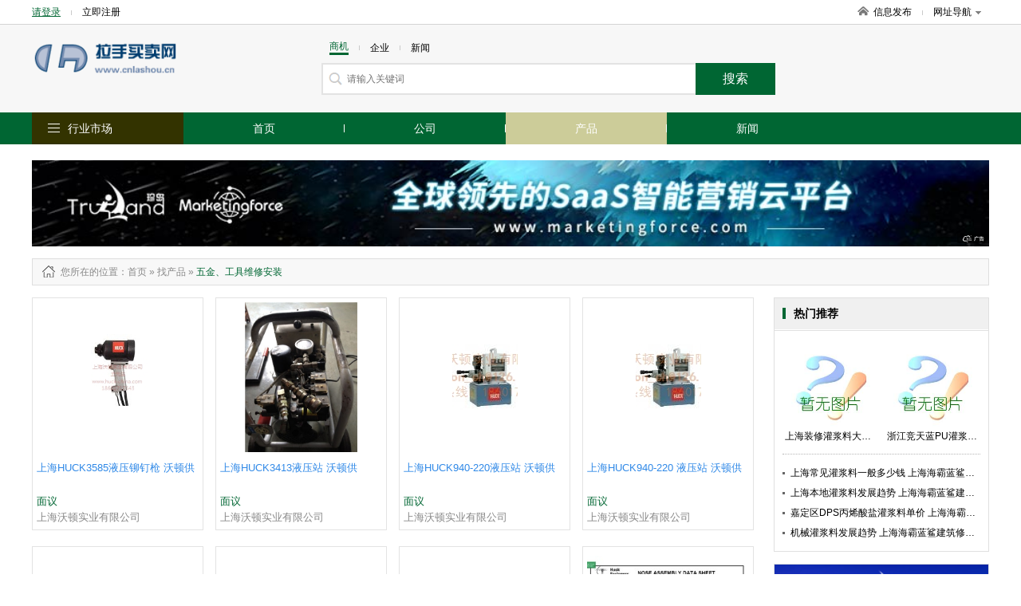

--- FILE ---
content_type: text/html; charset=utf-8
request_url: http://www.cnlashou.cn/product-3484.html
body_size: 7116
content:
<!DOCTYPE html>
<html>
<head>
<meta http-equiv="Content-Type" content="text/html; charset=utf-8" />
<title>五金、工具维修安装_五金、工具维修安装型号_五金、工具维修安装价格_五金、工具维修安装厂家/批发-拉手买卖网</title>
<meta name="keywords" content="五金、工具维修安装,五金、工具维修安装型号,五金、工具维修安装价格,五金、工具维修安装厂家,五金、工具维修安装批发"/>
<meta name="description" content="拉手买卖网一站式服务平台，海量五金、工具维修安装型号、五金、工具维修安装价格、五金、工具维修安装厂家、五金、工具维修安装批发等供应信息尽在这里，为您提供全面的五金、工具维修安装商机信息，行业动态，展会信息。找五金、工具维修安装,尽在拉手买卖网"/>

<link href="/site/themes/html024/css/public.css" rel="stylesheet" type="text/css">
<link href="/site/themes/html024/css/css.css" rel="stylesheet" type="text/css">
<link href="/site/themes/html024/css/css_t.css" rel="stylesheet" type="text/css">
<link href="/site/themes/html024/css/css_m.css" rel="stylesheet" type="text/css">
<link href="/site/themes/html024/css/css_q.css" rel="stylesheet" type="text/css">
<link href="/site/themes/html024/css/css/font-awesome.min.css" rel="stylesheet" type="text/css">

<link rel="stylesheet" type="text/css" href="/site/themes/html024/css/fontscss/iconfont.css"><link href="/get_color" rel="stylesheet" type="text/css">
<script src="/site/themes/html024/js/jquery-1.8.2.min.js" type="text/javascript"></script>
<script src="/site/themes/html024/js/js.js" type="text/javascript"></script>
<script type="text/javascript" src="/site/themes/html024/js/jquery.SuperSlide.2.1.1.js"></script>
</head>
<body>
<div class="dh_topbar">
    <div class="w">
        <div class="account_s_g fl">
            <span class="account_l"><a href="/login.html" rel="nofollow">请登录</a></span>
            <span class="account_line"></span>
            <span class="account_r"><a href="/register.html" rel="nofollow">立即注册</a></span>
        </div>
        <div class="account_s_g fr">
            <span class="account_home"><a href="/"><i></i>信息发布</a></span>
            <span class="account_line"></span>
            <span class="account_map"><a href="/p-res.html">网址导航<i></i></a>
                <div class="site_nav_bd clearfix">
                    <dl><dt>特色市场</dt><dd>
                                                                        <a href="/">首页</a>|
                                                <a href="/company.html">公司</a>|
                                                <a href="/product.html">产品</a>|
                                                <a href="/article.html">新闻</a>|
                          
                                                <a href="/search.html">搜索</a>
                    </dd></dl>
                    <dl><dt>热门行业</dt><dd>
                                                                        
                        <a href="/product-14.html">机械及行业设备</a>
                        | 
                                                
                        <a href="/product-7850.html">商务服务</a>
                        | 
                                                
                        <a href="/product-8.html">化工</a>
                        | 
                                                                 </dd></dl>
                </div>
            </span>
        </div>
    </div>
</div>
<div class="header">
    <div class="w clearfix">
        <!-- header logo -->

<div class="logo fl"><a href="/">
    <img src="/static/image/logo/20199.png" title=""alt="">
</a></div>
        

        <!-- header search  搜索 -->
<div class="search_box fl">
	<form action="">
		<p class="s_top pb10">
			<span class='s_word w_foucs'>商机</span>
			<span class="account_line"></span>
			<span class='s_word '>企业</span>
			<span class="account_line"></span>
			<span class='s_word '>新闻</span>
		</p>
		<div class="s_main clearfix"><input class="sh_input" type="text" placeholder="请输入关键词"  name="search" maxlength="30"><input type="submit" class="sh_btn" value="搜索" title="搜索" id="toSearch"></div>
	</form>
</div>
    </div>
</div>
<div class="navbar2">
    <!-- header 导航 -->
<div class="w">
    <span class="fl logo2"><a href="/"><img src="/static/image/logo/20199.png" title=""alt=""></a></span>
    <ul class="nav_ul1 fl">

            <li ><a href="/">首页</a></li>
            <li ><a href="/company.html">公司</a></li>
            <li  class="active" ><a href="/product.html">产品</a></li>
            <li ><a href="/article.html">新闻</a></li>
               
    </ul>
    <div class="searchBox fr">
       <form action="">
        <input type="text" placeholder="请输入搜索关键字" name="subm" class="top_sinput">
        <input type="submit" class="top_btn" value="搜索" id="toSubmit" style="margin-left:-3px">
       </form>
    </div>
    
</div>
</div>

<div class="navbar">
    <div class="w clearfix">
        <dl class="nav_all fl top_navhide">
            <dt class="hd"><i></i><span class="nav_ctit"><a href="/p-res.html">行业市场</a></span>
                    <div class="three_cate">
                        <div class="ce_list">
                        </div>
                  </div>
            </dt>
            <!-- index 分类列表 及导航-->
<dd class="bd">
    <ul class="mitem_ul" dir="rtl">
        <div dir="ltr">
                    <li class="hideli" id="0"><i class="fa-chevron-right" style="font-family: FontAwesome"></i><a href="/product-294.html">园林五金工具 </a></li>
                    <li class="hideli" id="1"><i class="fa-chevron-right" style="font-family: FontAwesome"></i><a href="/product-329.html">电子五金材料 </a></li>
                    <li class="hideli" id="2"><i class="fa-chevron-right" style="font-family: FontAwesome"></i><a href="/product-540.html">锁具 </a></li>
                    <li class="hideli" id="3"><i class="fa-chevron-right" style="font-family: FontAwesome"></i><a href="/product-746.html">五金配件包装 </a></li>
                    <li class="hideli" id="4"><i class="fa-chevron-right" style="font-family: FontAwesome"></i><a href="/product-1683.html">电动工具 </a></li>
                    <li class="hideli" id="5"><i class="fa-chevron-right" style="font-family: FontAwesome"></i><a href="/product-2245.html">刀具、夹具 </a></li>
                    <li class="hideli" id="6"><i class="fa-chevron-right" style="font-family: FontAwesome"></i><a href="/product-2269.html">轴承 </a></li>
                    <li class="hideli" id="7"><i class="fa-chevron-right" style="font-family: FontAwesome"></i><a href="/product-2271.html">模具 </a></li>
                    <li class="hideli" id="8"><i class="fa-chevron-right" style="font-family: FontAwesome"></i><a href="/product-2272.html">紧固件、连接件 </a></li>
                    <li class="hideli" id="9"><i class="fa-chevron-right" style="font-family: FontAwesome"></i><a href="/product-2402.html">密封件 </a></li>
                    <li class="hideli" id="10"><i class="fa-chevron-right" style="font-family: FontAwesome"></i><a href="/product-2403.html">弹簧 </a></li>
                    <li class="hideli" id="11"><i class="fa-chevron-right" style="font-family: FontAwesome"></i><a href="/product-2404.html">气动元件 </a></li>
                    <li class="hideli" id="12"><i class="fa-chevron-right" style="font-family: FontAwesome"></i><a href="/product-2406.html">机床附件 </a></li>
                    <li class="hideli" id="13"><i class="fa-chevron-right" style="font-family: FontAwesome"></i><a href="/product-3165.html">焊接材料与附件 </a></li>
                    <li class="hideli" id="14"><i class="fa-chevron-right" style="font-family: FontAwesome"></i><a href="/product-3166.html">磨料 </a></li>
                    <li class="hideli" id="15"><i class="fa-chevron-right" style="font-family: FontAwesome"></i><a href="/product-3167.html">磨具 </a></li>
                    <li class="hideli" id="16"><i class="fa-chevron-right" style="font-family: FontAwesome"></i><a href="/product-3168.html">量具 </a></li>
                    <li class="hideli" id="17"><i class="fa-chevron-right" style="font-family: FontAwesome"></i><a href="/product-3173.html">其他钳工工具 </a></li>
                    <li class="hideli" id="18"><i class="fa-chevron-right" style="font-family: FontAwesome"></i><a href="/product-3174.html">刀 </a></li>
                    <li class="hideli" id="19"><i class="fa-chevron-right" style="font-family: FontAwesome"></i><a href="/product-3175.html">通用五金配件 </a></li>
                    <li class="hideli" id="20"><i class="fa-chevron-right" style="font-family: FontAwesome"></i><a href="/product-3177.html">气动工具 </a></li>
                    <li class="hideli" id="21"><i class="fa-chevron-right" style="font-family: FontAwesome"></i><a href="/product-3178.html">管件 </a></li>
                    <li class="hideli" id="22"><i class="fa-chevron-right" style="font-family: FontAwesome"></i><a href="/product-3184.html">工具箱包 </a></li>
                    <li class="hideli" id="23"><i class="fa-chevron-right" style="font-family: FontAwesome"></i><a href="/product-3195.html">气焊、气割器材 </a></li>
                    <li class="hideli" id="24"><i class="fa-chevron-right" style="font-family: FontAwesome"></i><a href="/product-3196.html">电烙铁 </a></li>
                    <li class="hideli" id="25"><i class="fa-chevron-right" style="font-family: FontAwesome"></i><a href="/product-3201.html">金刚石工具 </a></li>
                    <li class="hideli" id="26"><i class="fa-chevron-right" style="font-family: FontAwesome"></i><a href="/product-3204.html">锯 </a></li>
                    <li class="hideli" id="27"><i class="fa-chevron-right" style="font-family: FontAwesome"></i><a href="/product-3208.html">门窗五金 </a></li>
                    <li class="hideli" id="28"><i class="fa-chevron-right" style="font-family: FontAwesome"></i><a href="/product-3209.html">水暖五金 </a></li>
                    <li class="hideli" id="29"><i class="fa-chevron-right" style="font-family: FontAwesome"></i><a href="/product-3229.html">匠作工具 </a></li>
                    <li class="hideli" id="30"><i class="fa-chevron-right" style="font-family: FontAwesome"></i><a href="/product-3230.html">农用工具 </a></li>
                    <li class="hideli" id="31"><i class="fa-chevron-right" style="font-family: FontAwesome"></i><a href="/product-3250.html">船用五金配件 </a></li>
                    <li class="hideli" id="32"><i class="fa-chevron-right" style="font-family: FontAwesome"></i><a href="/product-3258.html">二手电动工具 </a></li>
                    <li class="hideli" id="33"><i class="fa-chevron-right" style="font-family: FontAwesome"></i><a href="/product-3259.html">喷涂工具 </a></li>
                    <li class="hideli" id="34"><i class="fa-chevron-right" style="font-family: FontAwesome"></i><a href="/product-3261.html">其他五金工具 </a></li>
                    <li class="hideli" id="35"><i class="fa-chevron-right" style="font-family: FontAwesome"></i><a href="/product-3264.html">防爆工具 </a></li>
                    <li class="hideli" id="36"><i class="fa-chevron-right" style="font-family: FontAwesome"></i><a href="/product-3355.html">五金工具代理加盟 </a></li>
                    <li class="hideli" id="37"><i class="fa-chevron-right" style="font-family: FontAwesome"></i><a href="/product-3356.html">五金工具项目合作 </a></li>
                    <li class="hideli" id="38"><i class="fa-chevron-right" style="font-family: FontAwesome"></i><a href="/product-3357.html">库存五金、工具 </a></li>
                    <li class="hideli" id="39"><i class="fa-chevron-right" style="font-family: FontAwesome"></i><a href="/product-3462.html">服饰箱包五金 </a></li>
                    <li class="hideli" id="40"><i class="fa-chevron-right" style="font-family: FontAwesome"></i><a href="/product-3463.html">办公文教五金 </a></li>
                    <li class="hideli" id="41"><i class="fa-chevron-right" style="font-family: FontAwesome"></i><a href="/product-3464.html">工艺礼品五金 </a></li>
                    <li class="hideli" id="42"><i class="fa-chevron-right" style="font-family: FontAwesome"></i><a href="/product-3465.html">家具五金 </a></li>
                    <li class="hideli" id="43"><i class="fa-chevron-right" style="font-family: FontAwesome"></i><a href="/product-3466.html">日用五金 </a></li>
                    <li class="hideli" id="44"><i class="fa-chevron-right" style="font-family: FontAwesome"></i><a href="/product-3484.html">五金、工具维修安装 </a></li>
                    <li class="hideli" id="45"><i class="fa-chevron-right" style="font-family: FontAwesome"></i><a href="/product-3492.html">液压工具 </a></li>
                    <li class="hideli" id="46"><i class="fa-chevron-right" style="font-family: FontAwesome"></i><a href="/product-3513.html">手动工具 </a></li>
                    <li class="hideli" id="47"><i class="fa-chevron-right" style="font-family: FontAwesome"></i><a href="/product-3538.html">工具柜 </a></li>
                    <li class="hideli" id="48"><i class="fa-chevron-right" style="font-family: FontAwesome"></i><a href="/product-3544.html">组合工具 </a></li>
                    <li class="hideli" id="49"><i class="fa-chevron-right" style="font-family: FontAwesome"></i><a href="/product-9644.html">千斤顶  </a></li>
                    <li class="hideli" id="50"><i class="fa-chevron-right" style="font-family: FontAwesome"></i><a href="/product-9645.html">测量工具 </a></li>
            </div>
    </ul>
</dd>
        </dl>
        <!-- header 导航 (位置固定) -->
<ul class="nav_ul fl">
		<li ><a   href="/">首页</a></li>	<li ><a   href="/company.html">公司</a></li>	<li  class="active" ><a   href="/product.html">产品</a></li>	<li ><a   href="/article.html">新闻</a></li></ul>
    </div>
</div>



<div class="adv1000 mt20 w">
    <script><!--513-1--></script>    
    <script src="http://goapi.ssp.71360.com/ca.js"></script>
</div>
<!--main-->
<div class="w clearfix">
	
    <!--start-->
    <div class="npath mt15 mb15">
        <h2>
            <i class="np_ico"></i>您所在的位置<a href="/">：首页</a> » <a href='/product.html'>找产品</a> »

                                                            <a href="/product-3484.html"> <span class="orange" >五金、工具维修安装</span> </a>  
                                </h2>
    </div>
    <div class="news-infoleft fl mb15">
    <div class="pro_itembox">
        <!-- 产品列表 -->
<ul class="prolist_ul clearfix">
     <li>
        <a href="/product-item-17924633.html" class="prol_pic"><img src="http://tyunfile.71360.com/WaterMark/UpLoadFile/shwdsy/2018/12/636801582624508850/6368015826245088504056233.jpg" onerror="javascript:this.src='/data/public/201708/20170812/2017081219215640546.jpg';" alt="上海沃顿实业有限公司"></a>
        <span class="pname mt10"><a href="/product-item-17924633.html"> 上海HUCK3585液压铆钉枪  沃顿供</a></span>
        <span class="pmuch">面议</span>
        <span class="pro_icname f888"><a target="_blank" href="http://www.cnlashou.cn/shop/shw704339">上海沃顿实业有限公司</a></span>
    </li>
     <li>
        <a href="/product-item-17924631.html" class="prol_pic"><img src="http://tyunfile.71360.com/WaterMark/UpLoadFile/shwdsy/2018/12/636803266396292022/6368032663962920226796837.jpg" onerror="javascript:this.src='/data/public/201708/20170812/2017081219215640546.jpg';" alt="上海沃顿实业有限公司"></a>
        <span class="pname mt10"><a href="/product-item-17924631.html"> 上海HUCK3413液压站  沃顿供</a></span>
        <span class="pmuch">面议</span>
        <span class="pro_icname f888"><a target="_blank" href="http://www.cnlashou.cn/shop/shw704339">上海沃顿实业有限公司</a></span>
    </li>
     <li>
        <a href="/product-item-17924628.html" class="prol_pic"><img src="http://tyunfile.71360.com/WaterMark/UpLoadFile/shwdsy/2018/12/636797118194772347/6367971181947723477074124.jpg" onerror="javascript:this.src='/data/public/201708/20170812/2017081219215640546.jpg';" alt="上海沃顿实业有限公司"></a>
        <span class="pname mt10"><a href="/product-item-17924628.html"> 上海HUCK940-220液压站  沃顿供</a></span>
        <span class="pmuch">面议</span>
        <span class="pro_icname f888"><a target="_blank" href="http://www.cnlashou.cn/shop/shw704339">上海沃顿实业有限公司</a></span>
    </li>
     <li>
        <a href="/product-item-17922761.html" class="prol_pic"><img src="http://tyunfile.71360.com/WaterMark/UpLoadFile/shwdsy/2018/12/636797118194772347/6367971181947723477074124.jpg" onerror="javascript:this.src='/data/public/201708/20170812/2017081219215640546.jpg';" alt="上海沃顿实业有限公司"></a>
        <span class="pname mt10"><a href="/product-item-17922761.html"> 上海HUCK940-220 液压站  沃顿供</a></span>
        <span class="pmuch">面议</span>
        <span class="pro_icname f888"><a target="_blank" href="http://www.cnlashou.cn/shop/shw704339">上海沃顿实业有限公司</a></span>
    </li>
     <li>
        <a href="/product-item-17922759.html" class="prol_pic"><img src="http://tyunfile.71360.com/WaterMark/UpLoadFile/shwdsy/2018/12/636801582624508850/6368015826245088504056233.jpg" onerror="javascript:this.src='/data/public/201708/20170812/2017081219215640546.jpg';" alt="上海沃顿实业有限公司"></a>
        <span class="pname mt10"><a href="/product-item-17922759.html"> 上海HUCK3585 液压铆钉枪  沃顿供</a></span>
        <span class="pmuch">面议</span>
        <span class="pro_icname f888"><a target="_blank" href="http://www.cnlashou.cn/shop/shw704339">上海沃顿实业有限公司</a></span>
    </li>
     <li>
        <a href="/product-item-17922758.html" class="prol_pic"><img src="http://tyunfile.71360.com/WaterMark/UpLoadFile/shwdsy/2018/12/636797114354543713/6367971143545437138664197.jpg" onerror="javascript:this.src='/data/public/201708/20170812/2017081219215640546.jpg';" alt="上海沃顿实业有限公司"></a>
        <span class="pname mt10"><a href="/product-item-17922758.html"> 上海HUCK99-6001铆枪头  沃顿供</a></span>
        <span class="pmuch">面议</span>
        <span class="pro_icname f888"><a target="_blank" href="http://www.cnlashou.cn/shop/shw704339">上海沃顿实业有限公司</a></span>
    </li>
     <li>
        <a href="/product-item-17922757.html" class="prol_pic"><img src="http://tyunfile.71360.com/WaterMark/UpLoadFile/shwdsy/2018/12/636797114354543713/6367971143545437138664197.jpg" onerror="javascript:this.src='/data/public/201708/20170812/2017081219215640546.jpg';" alt="上海沃顿实业有限公司"></a>
        <span class="pname mt10"><a href="/product-item-17922757.html"> 上海LH-224哈克***   沃顿供</a></span>
        <span class="pmuch">面议</span>
        <span class="pro_icname f888"><a target="_blank" href="http://www.cnlashou.cn/shop/shw704339">上海沃顿实业有限公司</a></span>
    </li>
     <li>
        <a href="/product-item-17922755.html" class="prol_pic"><img src="http://tyunfile.71360.com/WaterMark/UpLoadFile/shwdsy/2018/12/636802182554246323/6368021825542463239967169.png" onerror="javascript:this.src='/data/public/201708/20170812/2017081219215640546.jpg';" alt="上海沃顿实业有限公司"></a>
        <span class="pname mt10"><a href="/product-item-17922755.html"> 上海HUCK99-99-245铆枪头  沃顿供</a></span>
        <span class="pmuch">面议</span>
        <span class="pro_icname f888"><a target="_blank" href="http://www.cnlashou.cn/shop/shw704339">上海沃顿实业有限公司</a></span>
    </li>
     <li>
        <a href="/product-item-17921581.html" class="prol_pic"><img src="http://tyunfile.71360.com/WaterMark/UpLoadFile/shwdsy/2018/12/636801545378117119/6368015453781171199709993.jpg" onerror="javascript:this.src='/data/public/201708/20170812/2017081219215640546.jpg';" alt="上海沃顿实业有限公司"></a>
        <span class="pname mt10"><a href="/product-item-17921581.html"> 上海HUCK2628液压铆钉枪   沃顿供</a></span>
        <span class="pmuch">面议</span>
        <span class="pro_icname f888"><a target="_blank" href="http://www.cnlashou.cn/shop/shw704339">上海沃顿实业有限公司</a></span>
    </li>
     <li>
        <a href="/product-item-17921574.html" class="prol_pic"><img src="http://tyunfile.71360.com/WaterMark/UpLoadFile/shwdsy/2018/12/636802192065918768/6368021920659187684946236.JPG" onerror="javascript:this.src='/data/public/201708/20170812/2017081219215640546.jpg';" alt="上海沃顿实业有限公司"></a>
        <span class="pname mt10"><a href="/product-item-17921574.html"> 上海HUCK99-769铆枪头  沃顿供</a></span>
        <span class="pmuch">面议</span>
        <span class="pro_icname f888"><a target="_blank" href="http://www.cnlashou.cn/shop/shw704339">上海沃顿实业有限公司</a></span>
    </li>
     <li>
        <a href="/product-item-17921573.html" class="prol_pic"><img src="http://tyunfile.71360.com/WaterMark/UpLoadFile/shwdsy/2018/12/636803983255937065/6368039832559370653319959.JPG" onerror="javascript:this.src='/data/public/201708/20170812/2017081219215640546.jpg';" alt="上海沃顿实业有限公司"></a>
        <span class="pname mt10"><a href="/product-item-17921573.html"> 上海HUCK99-3003铆枪头   沃顿供</a></span>
        <span class="pmuch">面议</span>
        <span class="pro_icname f888"><a target="_blank" href="http://www.cnlashou.cn/shop/shw704339">上海沃顿实业有限公司</a></span>
    </li>
     <li>
        <a href="/product-item-17906586.html" class="prol_pic"><img src="http://tyunfile.71360.com/WaterMark/UpLoadFile/shwdsy/2018/12/636797114354543713/6367971143545437138664197.jpg" onerror="javascript:this.src='/data/public/201708/20170812/2017081219215640546.jpg';" alt="上海沃顿实业有限公司"></a>
        <span class="pname mt10"><a href="/product-item-17906586.html"> 上海LH-224铆钉枪   沃顿供</a></span>
        <span class="pmuch">面议</span>
        <span class="pro_icname f888"><a target="_blank" href="http://www.cnlashou.cn/shop/shw704339">上海沃顿实业有限公司</a></span>
    </li>
     <li>
        <a href="/product-item-17906577.html" class="prol_pic"><img src="http://tyunfile.71360.com/WaterMark/UpLoadFile/shwdsy/2018/12/636797118194772347/6367971181947723477074124.jpg" onerror="javascript:this.src='/data/public/201708/20170812/2017081219215640546.jpg';" alt="上海沃顿实业有限公司"></a>
        <span class="pname mt10"><a href="/product-item-17906577.html">上海HK940-220液压站  沃顿供</a></span>
        <span class="pmuch">面议</span>
        <span class="pro_icname f888"><a target="_blank" href="http://www.cnlashou.cn/shop/shw704339">上海沃顿实业有限公司</a></span>
    </li>
     <li>
        <a href="/product-item-17905139.html" class="prol_pic"><img src="http://tyunfile.71360.com/WaterMark/UpLoadFile/shwdsy/2018/12/636802182554246323/6368021825542463239967169.png" onerror="javascript:this.src='/data/public/201708/20170812/2017081219215640546.jpg';" alt="上海沃顿实业有限公司"></a>
        <span class="pname mt10"><a href="/product-item-17905139.html">上海HUCK99-99-245铆枪头  沃顿供</a></span>
        <span class="pmuch">面议</span>
        <span class="pro_icname f888"><a target="_blank" href="http://www.cnlashou.cn/shop/shw704339">上海沃顿实业有限公司</a></span>
    </li>
     <li>
        <a href="/product-item-17905153.html" class="prol_pic"><img src="http://tyunfile.71360.com/WaterMark/UpLoadFile/shwdsy/2018/12/636803787426144823/6368037874261448236488799.jpg" onerror="javascript:this.src='/data/public/201708/20170812/2017081219215640546.jpg';" alt="上海沃顿实业有限公司"></a>
        <span class="pname mt10"><a href="/product-item-17905153.html"> 上海HUCK99-5109液压铆枪头  沃顿供</a></span>
        <span class="pmuch">面议</span>
        <span class="pro_icname f888"><a target="_blank" href="http://www.cnlashou.cn/shop/shw704339">上海沃顿实业有限公司</a></span>
    </li>
     <li>
        <a href="/product-item-17905152.html" class="prol_pic"><img src="http://tyunfile.71360.com/WaterMark/UpLoadFile/shwdsy/2018/12/636803786521830144/6368037865218301442628140.jpg" onerror="javascript:this.src='/data/public/201708/20170812/2017081219215640546.jpg';" alt="上海沃顿实业有限公司"></a>
        <span class="pname mt10"><a href="/product-item-17905152.html"> 上海HUCK99-5103液压铆枪头  沃顿供</a></span>
        <span class="pmuch">面议</span>
        <span class="pro_icname f888"><a target="_blank" href="http://www.cnlashou.cn/shop/shw704339">上海沃顿实业有限公司</a></span>
    </li>
     <li>
        <a href="/product-item-17905149.html" class="prol_pic"><img src="http://tyunfile.71360.com/WaterMark/UpLoadFile/shwdsy/2018/12/636801595329426631/6368015953294266311121854.jpg" onerror="javascript:this.src='/data/public/201708/20170812/2017081219215640546.jpg';" alt="上海沃顿实业有限公司"></a>
        <span class="pname mt10"><a href="/product-item-17905149.html"> 上海HUCK99-5009液压铆枪头  沃顿供</a></span>
        <span class="pmuch">面议</span>
        <span class="pro_icname f888"><a target="_blank" href="http://www.cnlashou.cn/shop/shw704339">上海沃顿实业有限公司</a></span>
    </li>
     <li>
        <a href="/product-item-17905148.html" class="prol_pic"><img src="http://tyunfile.71360.com/WaterMark/UpLoadFile/shwdsy/2018/12/636802174233950327/6368021742339503276541192.JPG" onerror="javascript:this.src='/data/public/201708/20170812/2017081219215640546.jpg';" alt="上海沃顿实业有限公司"></a>
        <span class="pname mt10"><a href="/product-item-17905148.html"> 上海HUCK99-5002液压铆枪头   沃顿供</a></span>
        <span class="pmuch">面议</span>
        <span class="pro_icname f888"><a target="_blank" href="http://www.cnlashou.cn/shop/shw704339">上海沃顿实业有限公司</a></span>
    </li>
     <li>
        <a href="/product-item-17905147.html" class="prol_pic"><img src="http://tyunfile.71360.com/WaterMark/UpLoadFile/shwdsy/2018/12/636802192065918768/6368021920659187684946236.JPG" onerror="javascript:this.src='/data/public/201708/20170812/2017081219215640546.jpg';" alt="上海沃顿实业有限公司"></a>
        <span class="pname mt10"><a href="/product-item-17905147.html"> 上海HUCK99-1272铆枪头   沃顿供</a></span>
        <span class="pmuch">面议</span>
        <span class="pro_icname f888"><a target="_blank" href="http://www.cnlashou.cn/shop/shw704339">上海沃顿实业有限公司</a></span>
    </li>
     <li>
        <a href="/product-item-17905144.html" class="prol_pic"><img src="http://tyunfile.71360.com/WaterMark/UpLoadFile/shwdsy/2018/12/636802187946344189/6368021879463441897198613.jpg" onerror="javascript:this.src='/data/public/201708/20170812/2017081219215640546.jpg';" alt="上海沃顿实业有限公司"></a>
        <span class="pname mt10"><a href="/product-item-17905144.html">上海HUCK99-3006铆枪头  沃顿供</a></span>
        <span class="pmuch">面议</span>
        <span class="pro_icname f888"><a target="_blank" href="http://www.cnlashou.cn/shop/shw704339">上海沃顿实业有限公司</a></span>
    </li>
  </ul>
    </div>

    <div class="pages mt25 mb10">
        <span class="page-disabled">« 首页</span><span class="page-disabled control">‹ 前一页</span><span class="page-num page-cur background fontcolor">1</span><a class="page-num" href="/product-3484-2.html">2</a><a class="page-num" href="/product-3484-3.html">3</a><a class="page-num" href="/product-3484-4.html">4</a><a class="page-num" href="/product-3484-5.html">5</a><a class="page-num" href="/product-3484-6.html">6</a><a class="control" href="/product-3484-2.html">下一页 ›</a><a href="/product-3484-6.html">末页 »</a>    </div>
        
    </div>

     <div class="news-inforight fr">
         <!---->
            <div class="nr_rbox mb15 fr">
                <!-- 热门推荐 -->
<div class="nr_rh"><h3 class="news_h1">热门推荐</h3></div> 
                                <ul class="rep_picitem pb10 clearfix">
                                                        <li><a href="/product-item-1659584096644929186.html"><span class="recpic"><img src="/site/themes/html024/images/nopic.jpg" onerror="javascript:this.src='/data/public/201708/20170812/2017081219215640546.jpg';" alt="上海装修灌浆料大概多少钱 上海海霸蓝鲨建筑修缮供应"></span><p class="recn">上海装修灌浆料大概多少钱 上海海霸蓝鲨建筑修缮供应</p></a></li>
                                                                            <li><a href="/product-item-1659584096644929184.html"><span class="recpic"><img src="/site/themes/html024/images/nopic.jpg" onerror="javascript:this.src='/data/public/201708/20170812/2017081219215640546.jpg';" alt="浙江竞天蓝PU灌浆料销售厂 上海海霸蓝鲨建筑修缮供应"></span><p class="recn">浙江竞天蓝PU灌浆料销售厂 上海海霸蓝鲨建筑修缮供应</p></a></li>
                                                                                                                                                                                                                                                                            </ul>
                <div style=" margin:0 10px; border-top:1px dotted #b6b6b6; height:1px;"></div>
                <div class="nr_ritem clearfix">
                    <ul class="clist n_clist n_clist2">
                                                                                                                                                   <li><a href="/product-item-1659584096644929185.html">上海常见灌浆料一般多少钱 上海海霸蓝鲨建筑修缮供应</a></li>
                                                                                      <li><a href="/product-item-1659584096644929175.html">上海本地灌浆料发展趋势 上海海霸蓝鲨建筑修缮供应</a></li>
                                                                                      <li><a href="/product-item-1659584096644929176.html">嘉定区DPS丙烯酸盐灌浆料单价 上海海霸蓝鲨建筑修缮供应</a></li>
                                                                                      <li><a href="/product-item-1659584096644929177.html">机械灌浆料发展趋势 上海海霸蓝鲨建筑修缮供应</a></li>
                                                                                                                                               </ul>        
                </div>
                             </div>

            <div class="nr_rbox mb15 adv234 fr">
                <script><!--522-1--></script>    
                <script src="http://goapi.ssp.71360.com/ca.js"></script>   
            </div> 
            <!---->
            <div class="nr_rbox mb20 fr">
                <!-- 产品最新推荐 -->
<div class="nr_rh"><h3 class="news_h1">热门供应</h3></div>
                <div class="nr_ritem">
                    <ul class="new_np_lit">
                                         
                        <li>
                            <span class="new_npic"><a href="/product-item-1659584096644929180.html"><img src="/site/themes/html024/images/nopic.jpg" onerror="javascript:this.src='/data/public/201708/20170812/2017081219215640546.jpg';" alt="上海海霸蓝鲨建筑修缮有限公司"></a></span>
                            <div class="new_nright">
                                <p><a href="/product-item-1659584096644929180.html">浙江新型灌浆料均价 上海海霸蓝鲨建筑修缮供应</a></p>
                                <p>价格：<b class="orange">面议</b>/普通</p>
                                <p class="f888">上海海霸蓝鲨建筑修缮有限公司</p>
                            </div>
                        </li>

                     
                        <li>
                            <span class="new_npic"><a href="/product-item-1659584096644929181.html"><img src="/site/themes/html024/images/nopic.jpg" onerror="javascript:this.src='/data/public/201708/20170812/2017081219215640546.jpg';" alt="上海海霸蓝鲨建筑修缮有限公司"></a></span>
                            <div class="new_nright">
                                <p><a href="/product-item-1659584096644929181.html">浙江出口灌浆料产业化 上海海霸蓝鲨建筑修缮供应</a></p>
                                <p>价格：<b class="orange">面议</b>/普通</p>
                                <p class="f888">上海海霸蓝鲨建筑修缮有限公司</p>
                            </div>
                        </li>

                     
                        <li>
                            <span class="new_npic"><a href="/product-item-1659584096644929182.html"><img src="/site/themes/html024/images/nopic.jpg" onerror="javascript:this.src='/data/public/201708/20170812/2017081219215640546.jpg';" alt="上海海霸蓝鲨建筑修缮有限公司"></a></span>
                            <div class="new_nright">
                                <p><a href="/product-item-1659584096644929182.html">上海丙烯酸盐灌浆料价位 上海海霸蓝鲨建筑修缮供应</a></p>
                                <p>价格：<b class="orange">面议</b>/普通</p>
                                <p class="f888">上海海霸蓝鲨建筑修缮有限公司</p>
                            </div>
                        </li>

                     
                        <li>
                            <span class="new_npic"><a href="/product-item-1659584096644929183.html"><img src="/site/themes/html024/images/nopic.jpg" onerror="javascript:this.src='/data/public/201708/20170812/2017081219215640546.jpg';" alt="上海海霸蓝鲨建筑修缮有限公司"></a></span>
                            <div class="new_nright">
                                <p><a href="/product-item-1659584096644929183.html">浙江丙烯酸盐灌浆料生产厂家 上海海霸蓝鲨建筑修缮供应</a></p>
                                <p>价格：<b class="orange">面议</b>/普通</p>
                                <p class="f888">上海海霸蓝鲨建筑修缮有限公司</p>
                            </div>
                        </li>

                     
                        <li>
                            <span class="new_npic"><a href="/product-item-1659584096644929174.html"><img src="/site/themes/html024/images/nopic.jpg" onerror="javascript:this.src='/data/public/201708/20170812/2017081219215640546.jpg';" alt="上海海霸蓝鲨建筑修缮有限公司"></a></span>
                            <div class="new_nright">
                                <p><a href="/product-item-1659584096644929174.html">上海常见灌浆料哪家便宜 上海海霸蓝鲨建筑修缮供应</a></p>
                                <p>价格：<b class="orange">面议</b>/普通</p>
                                <p class="f888">上海海霸蓝鲨建筑修缮有限公司</p>
                            </div>
                        </li>

                     
                        <li>
                            <span class="new_npic"><a href="/product-item-1659584096644929165.html"><img src="/site/themes/html024/images/nopic.jpg" onerror="javascript:this.src='/data/public/201708/20170812/2017081219215640546.jpg';" alt="上海海霸蓝鲨建筑修缮有限公司"></a></span>
                            <div class="new_nright">
                                <p><a href="/product-item-1659584096644929165.html">浙江加工灌浆料 上海海霸蓝鲨建筑修缮供应</a></p>
                                <p>价格：<b class="orange">面议</b>/普通</p>
                                <p class="f888">上海海霸蓝鲨建筑修缮有限公司</p>
                            </div>
                        </li>

                     
                        <li>
                            <span class="new_npic"><a href="/product-item-1659584096644929166.html"><img src="/site/themes/html024/images/nopic.jpg" onerror="javascript:this.src='/data/public/201708/20170812/2017081219215640546.jpg';" alt="上海海霸蓝鲨建筑修缮有限公司"></a></span>
                            <div class="new_nright">
                                <p><a href="/product-item-1659584096644929166.html">保温层修复材料灌浆料大概多少钱 上海海霸蓝鲨建筑修缮供应</a></p>
                                <p>价格：<b class="orange">面议</b>/普通</p>
                                <p class="f888">上海海霸蓝鲨建筑修缮有限公司</p>
                            </div>
                        </li>

                     
                        <li>
                            <span class="new_npic"><a href="/product-item-1659584096644929167.html"><img src="/site/themes/html024/images/nopic.jpg" onerror="javascript:this.src='/data/public/201708/20170812/2017081219215640546.jpg';" alt="上海海霸蓝鲨建筑修缮有限公司"></a></span>
                            <div class="new_nright">
                                <p><a href="/product-item-1659584096644929167.html">浦东新区DPS丙烯酸盐灌浆料大概多少钱 上海海霸蓝鲨建筑修缮供应</a></p>
                                <p>价格：<b class="orange">面议</b>/普通</p>
                                <p class="f888">上海海霸蓝鲨建筑修缮有限公司</p>
                            </div>
                        </li>

                     
                        <li>
                            <span class="new_npic"><a href="/product-item-1659584096644929168.html"><img src="/site/themes/html024/images/nopic.jpg" onerror="javascript:this.src='/data/public/201708/20170812/2017081219215640546.jpg';" alt="上海海霸蓝鲨建筑修缮有限公司"></a></span>
                            <div class="new_nright">
                                <p><a href="/product-item-1659584096644929168.html">江苏怎样灌浆料规范大全 上海海霸蓝鲨建筑修缮供应</a></p>
                                <p>价格：<b class="orange">面议</b>/普通</p>
                                <p class="f888">上海海霸蓝鲨建筑修缮有限公司</p>
                            </div>
                        </li>

                     
                        <li>
                            <span class="new_npic"><a href="/product-item-1659584096644929169.html"><img src="/site/themes/html024/images/nopic.jpg" onerror="javascript:this.src='/data/public/201708/20170812/2017081219215640546.jpg';" alt="上海海霸蓝鲨建筑修缮有限公司"></a></span>
                            <div class="new_nright">
                                <p><a href="/product-item-1659584096644929169.html">上海机械灌浆料专线价格 上海海霸蓝鲨建筑修缮供应</a></p>
                                <p>价格：<b class="orange">面议</b>/普通</p>
                                <p class="f888">上海海霸蓝鲨建筑修缮有限公司</p>
                            </div>
                        </li>

                                
                                        </ul>
                </div>
            </div>
            <!---->
            <div class="nr_rbox mb20 adv300 fr">
                <script><!--519-1--></script>    
                <script src="http://goapi.ssp.71360.com/ca.js"></script>
            </div>
     </div>
    <!--end-->
    
    
</div>

<!--foot-->
<div class="foot_layout">
    <div class="w">
        <div class="f_alink">
            <p style="text-align: center;"><a href="/statement.html" target="_blank" style="color: #979797;">服务条款</a></p>
        	<p>无锡据风网络科技有限公司 <a href="http://beian.miit.gov.cn/" rel="nofollow">苏ICP备16062041号</a></p>
            <p>版权所有@拉手买卖网&nbsp;&nbsp;信息来源于互联网，本站不为信息真实性负责</p>
        </div>
        
    </div>
</div>

<script type="text/javascript">
    window.onscroll = function () {
        var t = document.documentElement.clientHeight + (document.documentElement.scrollTop || document.body.scrollTop);
        if(typeof(LoadclassName)!='undefined'){
            var aUl = document.getElementsByClassName(LoadclassName);      
            for (var i = 0, l = aUl.length; i < l; i++) {                
                    var _h = aUl[i].getAttribute('attr');                
                    var _load = aUl[i].getAttribute('load');   
                if(t>parseInt(_h) && _load !=1 && _h != null){
                    setTimeout("setImg(" + i + ")", 300);                         
                }
            }
        }
      
            
    };
    function getH(obj) {  
        var h = 0;  
        while (obj) {  
            h += obj.offsetTop;  
            obj = obj.offsetParent;  
        }  
        return h;  
    }  
    function setImg(index){
        var aLi =   $('.'+LoadclassName).eq(index).find('img');
        for (var j = 0; j < aLi.length; j++) {
            var src = aLi.eq(j).attr('data-src');
            aLi.eq(j).attr('src',src);
        }    
        $('.'+LoadclassName).eq(index).attr('load','1');   
    }
    window.onload = function () {  
        var modelName = "product";
        
        if(modelName ==  'index'){
            LoadclassName = 'ind_img_load';
        }else if(modelName == 'company'){
            LoadclassName = 'rec_rbox'; 
        }else{
            LoadclassName = 'floor_prolist';            
        }
        
        var aUl = document.getElementsByClassName(LoadclassName);
        for (var i = 0, l = aUl.length; i < l; i++) {
        var h = getH(aUl[i]);
        aUl[i].setAttribute('attr',h);
        }
        window.onscroll();
    };  

</script>
<!--左右浮动广告位-->
<!-- <div class="ggw-left">
    <img class="colse" src="/site/themes/html024/images/colse.png" alt="" />
    <img class="fl1" src="/site/themes/html024/images/44.jpg" alt="" />
</div>
<div class="ggw-right">
    <img class="colse" src="/site/themes/html024/images/colse.png" alt="" />
    <img class="fl2" src="/site/themes/html024/images/33.jpg" alt="" />
</div> -->

<script>
document.getElementById('toSearch').onclick = function() {
    var keywords = $('input[name="search"]').val();
    if(parseInt($("#mySelect").val()) > 0){
        var focus = $("#mySelect").val();
    }else{
        var focus = $('.w_foucs').text();
        if(focus=='企业'){
            focus=1;
        }else if(focus=='新闻'){
            focus=2;
        }else{
            focus=6;
        }
    }
    if ($.trim(keywords)== '') {
        alert('请输入搜索关键字');
        $('input[name="search"]').focus();
        $('input[name="search"]').val('');
        $('input[name="search"]').attr('placeholder', '请输入搜索关键字');
        return false;
    }
    window.location.href = "/search.html?focus=" + focus+"&keywords=" + encodeURI($.trim(keywords));
    return false;
}


document.getElementById('toSubmit').onclick = function() {
    var keywords = $('input[name="subm"]').val();
    if ($.trim(keywords)== '') {
        alert('请输入搜索关键字');
        $('input[name="subm"]').focus();
        $('input[name="subm"]').val('');
        $('input[name="subm"]').attr('placeholder', '请输入搜索关键字');
        return false;
    }
    window.location.href = "/search.html?keywords=" + encodeURI($.trim(keywords));
    return false;
}
</script>
<script type="text/javascript" src="/p-getPro.html"></script>
<!--placeholder-->
<script src="/site/themes/html024/js/jquery.placeholder.min.js" type="text/javascript" charset="utf-8"></script>
<script type="text/javascript">
    $(function(){ $('input, textarea').placeholder(); });
</script>

<style type='text/css'>.zhendao{ position: absolute; top: -999em;}</style>
</body>
</html>

--- FILE ---
content_type: text/css;charset=UTF-8
request_url: http://www.cnlashou.cn/get_color
body_size: 1327
content:
 
.account_s_g span.account_l a{ color:#006633;}
.site_nav_bd dd a:hover{color:#006633;}
.s_top span.w_foucs{color: #006633; border-bottom: solid 3px #006633;}
.s_main .sh_btn{background-color: #006633;}
.navbar2{ background-color: #006633;}
.navbar{ background-color:#006633;}
.mitem_ul li.foucs{ background-color:#006633; }
.ce_ltit i{background-color:#006633;}
.ce_alink a:hover{ color:#006633;}
.clist li a span.co{ color:#006633;}
.ctit h2{border-bottom:2px solid #006633; }
.slideBox .hd ul li{  border:1px solid #006633;}
.slideBox .hd ul li.on{ background:#006633;}
.clogt_title li.cs{ border-bottom:1px solid #006633;}
.clogTC-first p {color: #006633;}
.more a:hover{ color:#006633;}
.line1,.line2,.line3{ background-color:#006633;}
.link_al a:hover{ color:#006633;}
.ft_a a:hover{ color:#006633;}
.f_alink a:hover{ color:#006633;}
.hot_cateitem li a:hover{ color:#006633;}
.hot_cateitem li a.acitve{ color:#006633;}
span.pmuch{ color:#006633;}
.fc_tbox{  border-top:2px solid #006633; }
.fc_tbox .cf_nmu{  background-color:#006633;}
.fc_tbox .ct_c{ border-left:3px solid #006633; }
.fc_tbox .ct_cate{ color:#006633;}
.fc_tbox .ct_cate a{ color:#006633;}
.comad dd p.rec_p3 a.en_shop{ border:1px solid #006633; color:#006633;}
.comad dd p.rec_p3 a.en_shop:hover{ background-color:#006633;}
.news_ltinfo a{ color:#006633;}
.nrl_top .news_rt a{ color:#006633;}
.news_h1{ border-left:4px solid #006633; }
.news_hotitem li a i.n_hot{ background-color:#006633;}
.nb_line{background-color:#006633;}
.rec_tb1 .rn_info a{ color:#006633;}
.pro_iright_box .pro_iname{  color: #006633;}
.pro_iitem li em.pro_imuch{ color: #006633; }
.c_file_top .ct_name{ color: #006633; }
 .procate_item a:hover{ color:#006633;}
.sea_proul li:hover{ border:1px solid #006633;}
.prolist_ul li:hover{border:1px solid #006633;}
.prolist_ul li span.pname a:hover{color:#006633;}
.floor_hd i.f_num1 {color: #006633;}
.pages strong{ background-color: #006633; border:1px solid #006633;}
.pages .page-cur{ background-color: #006633; border:1px solid #006633; }
.nlist_tit b{border-left: 4px solid #006633;}
.nlist_tit .line{border-bottom:1px solid #006633 ;}
.tender_ltinfo a{ color:#006633;}
.tendl_top .tender_rt a{ color:#006633;}
.tender_h1{ border-left:4px solid #006633;}
.tender_hotitem li a i.n_hot{ background-color:#006633;}
.tender_hotitem1 li a i.n_hot{ background-color:#006633;}
.tender_hotitem2 li a i.n_hot{ background-color:#006633;}
.tender_hotitem3 li a i.n_hot{ background-color:#006633;}
.tenderBOX_ .hd ul li{border:1px solid #006633;}
.tenderBOX_ .hd ul li.on{ background:#006633;}
.fa-chevron-right{color: #006633;}
.n_clist21 li i{color: #006633;}
.n_clist211 li i{color: #006633;}
.quester_ltinfo a{ color:#006633;}
.questl_top .quester_rt a{ color:#006633;}
.quester_h1{ border-left:4px solid #006633;}
.quester_hotitem li a i.n_hot{ background-color:#006633;}
.quester_hotitem12 li a i.n_hot{ background-color:#006633;}
.quester_hotitem2 li a i.n_hot{ background-color:#006633;}
.quester_hotitem3 li a i.n_hot{ background-color:#006633;}
.questerBOX_ .hd ul li{ border:1px solid #006633;}
.questerBOX_ .hd ul li.on{ background:#006633; }
.left_aq {  border-top: 1px solid #006633; }
.nlist_tit1 b{border-left: 4px solid #006633;}
.nlist_tit1 .line{border-bottom:1px solid #006633 ;}
.sub_hotitem li a i.n_hot{ background-color:#006633;}
.slideBox1 .hd ul li.on{ background:#006633; }
.sub_hotitem li a i.n_hot{ background-color:#006633;}
.orange{ color:#006633;}
.orange1{ color:#006633;}
a:hover{ color:#006633;}
.left_a li a:hover { color: #006633; text-decoration: none; }
.left_a li .active{ color: #006633; text-decoration: none; }
.sub p {  color: #006633; }
.sub a { float: right; color: #006633;  }
.slideBox1 .hd ul li{  border:1px solid #006633;}
.pro_itit{ color: #006633; }
.map dt {
  background: #006633;
}
.map dt:hover {
  background: #006633;
}
.map dd div a:hover {
  background: #006633;
}
.mitem_ul li:hover{background-color: #006633;color: #fff;}
.mitem_ul li:hover a{color: #fff;}
.mitem_ul li:hover i{color: #fff;}
.mitem_ul li.foucs i{color: #fff;}
.subject-sub-hd .subtitle1{border-left: 4px solid #006633;}
.link table tr td a:hover{ color: #006633; }
.floorSidbar ul li{background-color: #006633;}
.floorSidbar p{background-color:#EC9B58;color: #fff;}
.nav_all .hd{background-color: #333300;}
.nav_ul li.active,.nav_ul li a:hover{ background-color: #CCCC99;}
.nav_ul1 li.active,.nav_ul1 li a:hover{ background-color: #CCCC99;}        


.search .search-box .btn {background: #006633 no-repeat 18px 10px;}   

.search .search-box .text { border: 1px solid #006633;}

.search .btns .w_foucs { background-color: #006633;border-left: 1px #006633 solid;border-right: 1px #006633 solid;border-top: 1px #006633 solid;}
.search .search-box .text:focus { border-color: #333300;}

.navbar  background:#CCCC99;}

.new_menu_nav205 { background:#006633;}

.navbar .typeSet li.nav_on {background:#CCCC99;}
.navbar .typeSet li.nav_on a { color:#333300;}
.navbar .typeSet li a:hover { background:#CCCC99;color:#333300;}
#tabnr1 ul li span{color:#333300;}




--- FILE ---
content_type: text/plain; charset=utf-8
request_url: http://sspapi.zenyou.71360.com/js?i=513&o=1&ran=4411499079
body_size: 1248
content:

document.write( "<script src = '//img.zenyou.71360.com/ssp/upload/workingprebid.js' async></script>" );
document.write( "<div id = 'zhendao83117151311769557348' style='position:relative;pointer-events: none;'></div>" );
		
	var pbjs = pbjs || {};
	pbjs.que = pbjs.que || [];
	window.zhendaoads =window.zhendaoads || {}
	var bidTimeOut = 2000;

	pbjs.que.push(function() {
		var adUnits = [ {
			code : 'zhendao83117151311769557348',
			sizes : [ [1000,90 ] ],
			bids : [ {
				bidder : 'zhendao',
				params : {
					placementId : '513',
					bidfloor : 1100,
					pos:1,
					
					supporttype:"jpg,png,gif",
					supplierid :1
					
				}
			},
			]
		}];
		var sel = {"zhendao83117151311769557348":{"width":1000,"height":90,"position":5,
		"borderlr":0,"bordertop":0,"positiontype":0,
		"positionfollow":0,"opentype":0,"noshowtype":2}}

		pbjs.addAdUnits(adUnits);
		pbjs.requestBids({
			timeout: bidTimeOut,
			// This callback gets triggered when all bids for this
			// ad unit come back. 
			bidsBackHandler : function(bidResponses) {
				var targetingParams = pbjs.getAdserverTargeting();
				for ( var i in bidResponses) {
					if (bidResponses[i]) {
						var data = bidResponses[i]["bids"][0]["adTag"];
						var ad_id = bidResponses[i]["bids"][0]["ad_id"];
						
						if(typeof(data) != "undefined"){
							var span ='<span id="closed" style="position: absolute;right:0;bottom:4px;font-size:10px;background-color:rgba(0,0,0,0.5);color:white;padding:0px 3px;line-height:12px;"><img src="//img.zenyou.71360.com/ssp/upload/logo.png" style="height: 10px;width:34px;"></span>';
							var clear = '<div style="clear:both;"></div>'
							data=span+data+clear;
							if(window.zhendaoads[ad_id] != true){
								window.zhendaoads[ad_id] = true;
								document.getElementById(i).innerHTML=data;
								
							}
						}
					}
				}
			var a = document.getElementById("zhendao83117151311769557348").getElementsByTagName("a");
	var b = document.getElementById("zhendao83117151311769557348").getElementsByTagName("iframe");
    	if(a.length==0 && b.length==0 ){
    	var st ="position:relative;pointer-events: none;";
				 document.getElementById("zhendao83117151311769557348").setAttribute('style',st);document.getElementById("zhendao83117151311769557348").innerHTML=" <span id='closed' style='position: absolute;right:0;bottom:4px;font-size:10px;background-color:rgba(0,0,0,0.5);color:white;padding:0px 3px; line-height: 12px;'><img src='//img.zenyou.71360.com/ssp/upload/logo.png' style='height: 10px;width:34px;'></span><a href='http://www.marketingforce.com/' target='_blank' title=''><img src='//img.zenyou.71360.com/ssp/upload/1_1666748945_8635558.jpg' style='display: block;pointer-events: all;' alt='' border='0'></a> <div style='clear:both;'></div>";
    	}
			}
		});
	});
	
	



--- FILE ---
content_type: text/plain; charset=utf-8
request_url: http://sspapi.zenyou.71360.com/js?i=522&o=1&ran=5510963343
body_size: 1266
content:

document.write( "<script src = '//img.zenyou.71360.com/ssp/upload/workingprebid.js' async></script>" );
document.write( "<div id = 'zhendao51626652211769557348' style='position:relative;pointer-events: none;'></div>" );
		
	var pbjs = pbjs || {};
	pbjs.que = pbjs.que || [];
	window.zhendaoads =window.zhendaoads || {}
	var bidTimeOut = 2000;

	pbjs.que.push(function() {
		var adUnits = [ {
			code : 'zhendao51626652211769557348',
			sizes : [ [234,60 ] ],
			bids : [ {
				bidder : 'zhendao',
				params : {
					placementId : '522',
					bidfloor : 1100,
					pos:1,
					
					supporttype:"jpg,png,gif,swf,flv,dynamic",
					supplierid :1
					
				}
			},
			]
		}];
		var sel = {"zhendao51626652211769557348":{"width":234,"height":60,"position":5,
		"borderlr":0,"bordertop":0,"positiontype":0,
		"positionfollow":0,"opentype":0,"noshowtype":2}}

		pbjs.addAdUnits(adUnits);
		pbjs.requestBids({
			timeout: bidTimeOut,
			// This callback gets triggered when all bids for this
			// ad unit come back. 
			bidsBackHandler : function(bidResponses) {
				var targetingParams = pbjs.getAdserverTargeting();
				for ( var i in bidResponses) {
					if (bidResponses[i]) {
						var data = bidResponses[i]["bids"][0]["adTag"];
						var ad_id = bidResponses[i]["bids"][0]["ad_id"];
						
						if(typeof(data) != "undefined"){
							var span ='<span id="closed" style="position: absolute;right:0;bottom:4px;font-size:10px;background-color:rgba(0,0,0,0.5);color:white;padding:0px 3px;line-height:12px;"><img src="//img.zenyou.71360.com/ssp/upload/logo.png" style="height: 10px;width:34px;"></span>';
							var clear = '<div style="clear:both;"></div>'
							data=span+data+clear;
							if(window.zhendaoads[ad_id] != true){
								window.zhendaoads[ad_id] = true;
								document.getElementById(i).innerHTML=data;
								
							}
						}
					}
				}
			var a = document.getElementById("zhendao51626652211769557348").getElementsByTagName("a");
	var b = document.getElementById("zhendao51626652211769557348").getElementsByTagName("iframe");
    	if(a.length==0 && b.length==0 ){
    	var st ="position:relative;pointer-events: none;";
				 document.getElementById("zhendao51626652211769557348").setAttribute('style',st);document.getElementById("zhendao51626652211769557348").innerHTML=" <span id='closed' style='position: absolute;right:0;bottom:4px;font-size:10px;background-color:rgba(0,0,0,0.5);color:white;padding:0px 3px; line-height: 12px;'><img src='//img.zenyou.71360.com/ssp/upload/logo.png' style='height: 10px;width:34px;'></span><a href='https://www.marketingforce.com/' target='_blank' title=''><img src='//img.zenyou.71360.com/ssp/upload/1_1665560400_126260234.60.png' style='display: block;pointer-events: all;' alt='' border='0'></a> <div style='clear:both;'></div>";
    	}
			}
		});
	});
	
	



--- FILE ---
content_type: application/javascript; charset=utf-8
request_url: https://b.zenyou.71360.com/bid/zhendao
body_size: 129
content:
function zhendaoreq(params){var p="083eb14cba1d812fc6ec260657fe9c6d";params["zhendaoid"]=p;window.zhendaodo(params)};


--- FILE ---
content_type: application/javascript; charset=utf-8
request_url: https://b.zenyou.71360.com/bid/zhendao
body_size: 251
content:
function zhendaoreq(params){var p="083eb14cba1d812fc6ec260657fe9c6d";params["zhendaoid"]=p;window.zhendaodo(params)};


--- FILE ---
content_type: application/javascript; charset=utf-8
request_url: https://b.zenyou.71360.com/bid/zhendao
body_size: 129
content:
function zhendaoreq(params){var p="083eb14cba1d812fc6ec260657fe9c6d";params["zhendaoid"]=p;window.zhendaodo(params)};
